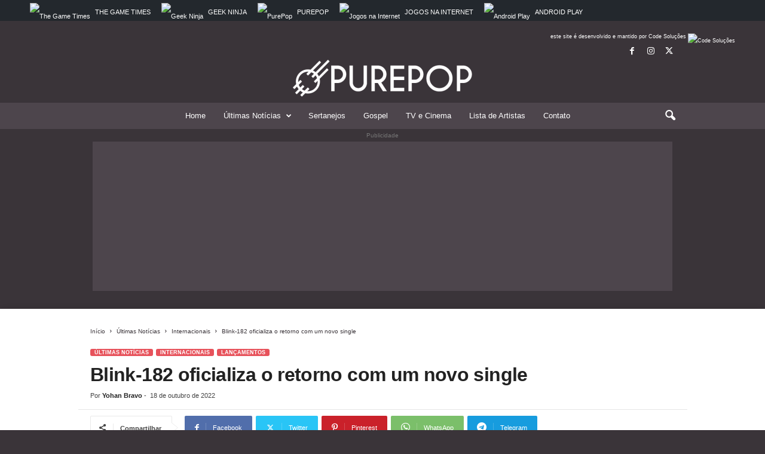

--- FILE ---
content_type: text/html; charset=UTF-8
request_url: https://purepop.com.br/blink-182-oficializa-o-retorno-com-um-novo-single/
body_size: 19467
content:
<!doctype html >
<!--[if IE 8]>    <html class="ie8" lang="pt-BR"> <![endif]-->
<!--[if IE 9]>    <html class="ie9" lang="pt-BR"> <![endif]-->
<!--[if gt IE 8]><!--> <html lang="pt-BR"> <!--<![endif]-->
<head>
    <title>Blink-182 oficializa o retorno com um novo single - PurePop</title>
    <meta charset="UTF-8" />
    <meta name="viewport" content="width=device-width, initial-scale=1.0">
    <link rel="pingback" href="https://purepop.com.br/xmlrpc.php" />
    <meta name='robots' content='index, follow, max-image-preview:large, max-snippet:-1, max-video-preview:-1' />
	<style>img:is([sizes="auto" i], [sizes^="auto," i]) { contain-intrinsic-size: 3000px 1500px }</style>
	
	<meta name="description" content="Com o novo single, o Blink-182 deixou claro que realmente está de volta e que os fãs já podem esperar por outras grandes novidades." />
	<link rel="canonical" href="https://purepop.com.br/blink-182-oficializa-o-retorno-com-um-novo-single/" />
	<meta property="og:locale" content="pt_BR" />
	<meta property="og:type" content="article" />
	<meta property="og:title" content="Blink-182 oficializa o retorno com um novo single - PurePop" />
	<meta property="og:description" content="Com o novo single, o Blink-182 deixou claro que realmente está de volta e que os fãs já podem esperar por outras grandes novidades." />
	<meta property="og:url" content="https://purepop.com.br/blink-182-oficializa-o-retorno-com-um-novo-single/" />
	<meta property="og:site_name" content="PurePop" />
	<meta property="article:publisher" content="https://www.facebook.com/musicaperfeitaoficial/" />
	<meta property="article:published_time" content="2022-10-18T11:40:46+00:00" />
	<meta property="og:image" content="https://purepop-files.s3-accelerate.amazonaws.com/2022/10/Blink-182.jpg" />
	<meta property="og:image:width" content="1280" />
	<meta property="og:image:height" content="720" />
	<meta property="og:image:type" content="image/jpeg" />
	<meta name="author" content="Yohan Bravo" />
	<meta name="twitter:card" content="summary_large_image" />
	<meta name="twitter:creator" content="@purepopnews" />
	<meta name="twitter:site" content="@purepopnews" />
	<meta name="twitter:label1" content="Escrito por" />
	<meta name="twitter:data1" content="Yohan Bravo" />
	<meta name="twitter:label2" content="Est. tempo de leitura" />
	<meta name="twitter:data2" content="2 minutos" />


<link rel='dns-prefetch' href='//code.jquery.com' />
<link rel='dns-prefetch' href='//hcaptcha.com' />
<link rel="alternate" type="application/rss+xml" title="Feed para PurePop &raquo;" href="https://purepop.com.br/feed/" />
<link rel="alternate" type="application/rss+xml" title="Feed de comentários para PurePop &raquo;" href="https://purepop.com.br/comments/feed/" />
<link rel="alternate" type="application/rss+xml" title="Feed de PurePop &raquo; Story" href="https://purepop.com.br/web-stories/feed/"><link rel='stylesheet' id='wp-block-library-css' href='https://purepop.com.br/wp-includes/css/dist/block-library/style.min.css' type='text/css' media='all' />
<style id='classic-theme-styles-inline-css' type='text/css'>
/*! This file is auto-generated */
.wp-block-button__link{color:#fff;background-color:#32373c;border-radius:9999px;box-shadow:none;text-decoration:none;padding:calc(.667em + 2px) calc(1.333em + 2px);font-size:1.125em}.wp-block-file__button{background:#32373c;color:#fff;text-decoration:none}
</style>
<style id='global-styles-inline-css' type='text/css'>
:root{--wp--preset--aspect-ratio--square: 1;--wp--preset--aspect-ratio--4-3: 4/3;--wp--preset--aspect-ratio--3-4: 3/4;--wp--preset--aspect-ratio--3-2: 3/2;--wp--preset--aspect-ratio--2-3: 2/3;--wp--preset--aspect-ratio--16-9: 16/9;--wp--preset--aspect-ratio--9-16: 9/16;--wp--preset--color--black: #000000;--wp--preset--color--cyan-bluish-gray: #abb8c3;--wp--preset--color--white: #ffffff;--wp--preset--color--pale-pink: #f78da7;--wp--preset--color--vivid-red: #cf2e2e;--wp--preset--color--luminous-vivid-orange: #ff6900;--wp--preset--color--luminous-vivid-amber: #fcb900;--wp--preset--color--light-green-cyan: #7bdcb5;--wp--preset--color--vivid-green-cyan: #00d084;--wp--preset--color--pale-cyan-blue: #8ed1fc;--wp--preset--color--vivid-cyan-blue: #0693e3;--wp--preset--color--vivid-purple: #9b51e0;--wp--preset--gradient--vivid-cyan-blue-to-vivid-purple: linear-gradient(135deg,rgba(6,147,227,1) 0%,rgb(155,81,224) 100%);--wp--preset--gradient--light-green-cyan-to-vivid-green-cyan: linear-gradient(135deg,rgb(122,220,180) 0%,rgb(0,208,130) 100%);--wp--preset--gradient--luminous-vivid-amber-to-luminous-vivid-orange: linear-gradient(135deg,rgba(252,185,0,1) 0%,rgba(255,105,0,1) 100%);--wp--preset--gradient--luminous-vivid-orange-to-vivid-red: linear-gradient(135deg,rgba(255,105,0,1) 0%,rgb(207,46,46) 100%);--wp--preset--gradient--very-light-gray-to-cyan-bluish-gray: linear-gradient(135deg,rgb(238,238,238) 0%,rgb(169,184,195) 100%);--wp--preset--gradient--cool-to-warm-spectrum: linear-gradient(135deg,rgb(74,234,220) 0%,rgb(151,120,209) 20%,rgb(207,42,186) 40%,rgb(238,44,130) 60%,rgb(251,105,98) 80%,rgb(254,248,76) 100%);--wp--preset--gradient--blush-light-purple: linear-gradient(135deg,rgb(255,206,236) 0%,rgb(152,150,240) 100%);--wp--preset--gradient--blush-bordeaux: linear-gradient(135deg,rgb(254,205,165) 0%,rgb(254,45,45) 50%,rgb(107,0,62) 100%);--wp--preset--gradient--luminous-dusk: linear-gradient(135deg,rgb(255,203,112) 0%,rgb(199,81,192) 50%,rgb(65,88,208) 100%);--wp--preset--gradient--pale-ocean: linear-gradient(135deg,rgb(255,245,203) 0%,rgb(182,227,212) 50%,rgb(51,167,181) 100%);--wp--preset--gradient--electric-grass: linear-gradient(135deg,rgb(202,248,128) 0%,rgb(113,206,126) 100%);--wp--preset--gradient--midnight: linear-gradient(135deg,rgb(2,3,129) 0%,rgb(40,116,252) 100%);--wp--preset--font-size--small: 10px;--wp--preset--font-size--medium: 20px;--wp--preset--font-size--large: 30px;--wp--preset--font-size--x-large: 42px;--wp--preset--font-size--regular: 14px;--wp--preset--font-size--larger: 48px;--wp--preset--spacing--20: 0.44rem;--wp--preset--spacing--30: 0.67rem;--wp--preset--spacing--40: 1rem;--wp--preset--spacing--50: 1.5rem;--wp--preset--spacing--60: 2.25rem;--wp--preset--spacing--70: 3.38rem;--wp--preset--spacing--80: 5.06rem;--wp--preset--shadow--natural: 6px 6px 9px rgba(0, 0, 0, 0.2);--wp--preset--shadow--deep: 12px 12px 50px rgba(0, 0, 0, 0.4);--wp--preset--shadow--sharp: 6px 6px 0px rgba(0, 0, 0, 0.2);--wp--preset--shadow--outlined: 6px 6px 0px -3px rgba(255, 255, 255, 1), 6px 6px rgba(0, 0, 0, 1);--wp--preset--shadow--crisp: 6px 6px 0px rgba(0, 0, 0, 1);}:where(.is-layout-flex){gap: 0.5em;}:where(.is-layout-grid){gap: 0.5em;}body .is-layout-flex{display: flex;}.is-layout-flex{flex-wrap: wrap;align-items: center;}.is-layout-flex > :is(*, div){margin: 0;}body .is-layout-grid{display: grid;}.is-layout-grid > :is(*, div){margin: 0;}:where(.wp-block-columns.is-layout-flex){gap: 2em;}:where(.wp-block-columns.is-layout-grid){gap: 2em;}:where(.wp-block-post-template.is-layout-flex){gap: 1.25em;}:where(.wp-block-post-template.is-layout-grid){gap: 1.25em;}.has-black-color{color: var(--wp--preset--color--black) !important;}.has-cyan-bluish-gray-color{color: var(--wp--preset--color--cyan-bluish-gray) !important;}.has-white-color{color: var(--wp--preset--color--white) !important;}.has-pale-pink-color{color: var(--wp--preset--color--pale-pink) !important;}.has-vivid-red-color{color: var(--wp--preset--color--vivid-red) !important;}.has-luminous-vivid-orange-color{color: var(--wp--preset--color--luminous-vivid-orange) !important;}.has-luminous-vivid-amber-color{color: var(--wp--preset--color--luminous-vivid-amber) !important;}.has-light-green-cyan-color{color: var(--wp--preset--color--light-green-cyan) !important;}.has-vivid-green-cyan-color{color: var(--wp--preset--color--vivid-green-cyan) !important;}.has-pale-cyan-blue-color{color: var(--wp--preset--color--pale-cyan-blue) !important;}.has-vivid-cyan-blue-color{color: var(--wp--preset--color--vivid-cyan-blue) !important;}.has-vivid-purple-color{color: var(--wp--preset--color--vivid-purple) !important;}.has-black-background-color{background-color: var(--wp--preset--color--black) !important;}.has-cyan-bluish-gray-background-color{background-color: var(--wp--preset--color--cyan-bluish-gray) !important;}.has-white-background-color{background-color: var(--wp--preset--color--white) !important;}.has-pale-pink-background-color{background-color: var(--wp--preset--color--pale-pink) !important;}.has-vivid-red-background-color{background-color: var(--wp--preset--color--vivid-red) !important;}.has-luminous-vivid-orange-background-color{background-color: var(--wp--preset--color--luminous-vivid-orange) !important;}.has-luminous-vivid-amber-background-color{background-color: var(--wp--preset--color--luminous-vivid-amber) !important;}.has-light-green-cyan-background-color{background-color: var(--wp--preset--color--light-green-cyan) !important;}.has-vivid-green-cyan-background-color{background-color: var(--wp--preset--color--vivid-green-cyan) !important;}.has-pale-cyan-blue-background-color{background-color: var(--wp--preset--color--pale-cyan-blue) !important;}.has-vivid-cyan-blue-background-color{background-color: var(--wp--preset--color--vivid-cyan-blue) !important;}.has-vivid-purple-background-color{background-color: var(--wp--preset--color--vivid-purple) !important;}.has-black-border-color{border-color: var(--wp--preset--color--black) !important;}.has-cyan-bluish-gray-border-color{border-color: var(--wp--preset--color--cyan-bluish-gray) !important;}.has-white-border-color{border-color: var(--wp--preset--color--white) !important;}.has-pale-pink-border-color{border-color: var(--wp--preset--color--pale-pink) !important;}.has-vivid-red-border-color{border-color: var(--wp--preset--color--vivid-red) !important;}.has-luminous-vivid-orange-border-color{border-color: var(--wp--preset--color--luminous-vivid-orange) !important;}.has-luminous-vivid-amber-border-color{border-color: var(--wp--preset--color--luminous-vivid-amber) !important;}.has-light-green-cyan-border-color{border-color: var(--wp--preset--color--light-green-cyan) !important;}.has-vivid-green-cyan-border-color{border-color: var(--wp--preset--color--vivid-green-cyan) !important;}.has-pale-cyan-blue-border-color{border-color: var(--wp--preset--color--pale-cyan-blue) !important;}.has-vivid-cyan-blue-border-color{border-color: var(--wp--preset--color--vivid-cyan-blue) !important;}.has-vivid-purple-border-color{border-color: var(--wp--preset--color--vivid-purple) !important;}.has-vivid-cyan-blue-to-vivid-purple-gradient-background{background: var(--wp--preset--gradient--vivid-cyan-blue-to-vivid-purple) !important;}.has-light-green-cyan-to-vivid-green-cyan-gradient-background{background: var(--wp--preset--gradient--light-green-cyan-to-vivid-green-cyan) !important;}.has-luminous-vivid-amber-to-luminous-vivid-orange-gradient-background{background: var(--wp--preset--gradient--luminous-vivid-amber-to-luminous-vivid-orange) !important;}.has-luminous-vivid-orange-to-vivid-red-gradient-background{background: var(--wp--preset--gradient--luminous-vivid-orange-to-vivid-red) !important;}.has-very-light-gray-to-cyan-bluish-gray-gradient-background{background: var(--wp--preset--gradient--very-light-gray-to-cyan-bluish-gray) !important;}.has-cool-to-warm-spectrum-gradient-background{background: var(--wp--preset--gradient--cool-to-warm-spectrum) !important;}.has-blush-light-purple-gradient-background{background: var(--wp--preset--gradient--blush-light-purple) !important;}.has-blush-bordeaux-gradient-background{background: var(--wp--preset--gradient--blush-bordeaux) !important;}.has-luminous-dusk-gradient-background{background: var(--wp--preset--gradient--luminous-dusk) !important;}.has-pale-ocean-gradient-background{background: var(--wp--preset--gradient--pale-ocean) !important;}.has-electric-grass-gradient-background{background: var(--wp--preset--gradient--electric-grass) !important;}.has-midnight-gradient-background{background: var(--wp--preset--gradient--midnight) !important;}.has-small-font-size{font-size: var(--wp--preset--font-size--small) !important;}.has-medium-font-size{font-size: var(--wp--preset--font-size--medium) !important;}.has-large-font-size{font-size: var(--wp--preset--font-size--large) !important;}.has-x-large-font-size{font-size: var(--wp--preset--font-size--x-large) !important;}
:where(.wp-block-post-template.is-layout-flex){gap: 1.25em;}:where(.wp-block-post-template.is-layout-grid){gap: 1.25em;}
:where(.wp-block-columns.is-layout-flex){gap: 2em;}:where(.wp-block-columns.is-layout-grid){gap: 2em;}
:root :where(.wp-block-pullquote){font-size: 1.5em;line-height: 1.6;}
</style>
<link rel='stylesheet' id='contact-form-7-css' href='https://purepop.com.br/wp-content/plugins/contact-form-7/includes/css/styles.css' type='text/css' media='all' />
<link rel='stylesheet' id='page-list-style-css' href='https://purepop.com.br/wp-content/plugins/page-list/css/page-list.css' type='text/css' media='all' />
<link rel='stylesheet' id='td-theme-css' href='https://purepop.com.br/wp-content/themes/Newsmag/style.css' type='text/css' media='all' />
<style id='td-theme-inline-css' type='text/css'>
    
        /* custom css - generated by TagDiv Composer */
        @media (max-width: 767px) {
            .td-header-desktop-wrap {
                display: none;
            }
        }
        @media (min-width: 767px) {
            .td-header-mobile-wrap {
                display: none;
            }
        }
    
	
</style>
<link rel='stylesheet' id='td-legacy-framework-front-style-css' href='https://purepop.com.br/wp-content/plugins/td-composer/legacy/Newsmag/assets/css/td_legacy_main.css' type='text/css' media='all' />
<link rel='stylesheet' id='td-theme-demo-style-css' href='https://purepop.com.br/wp-content/plugins/td-composer/legacy/Newsmag/includes/demos/magazine/demo_style.css' type='text/css' media='all' />
<script type="text/javascript" src="https://code.jquery.com/jquery-3.4.1.min.js" id="jquery-js"></script>
<script type="text/javascript" src="https://code.jquery.com/jquery-migrate-3.5.2.min.js" id="jquery-migrate-js"></script>
<link rel="https://api.w.org/" href="https://purepop.com.br/wp-json/" /><link rel="alternate" title="JSON" type="application/json" href="https://purepop.com.br/wp-json/wp/v2/posts/20878" /><link rel='shortlink' href='https://purepop.com.br/?p=20878' />
<link rel="alternate" title="oEmbed (JSON)" type="application/json+oembed" href="https://purepop.com.br/wp-json/oembed/1.0/embed?url=https%3A%2F%2Fpurepop.com.br%2Fblink-182-oficializa-o-retorno-com-um-novo-single%2F" />
<link rel="alternate" title="oEmbed (XML)" type="text/xml+oembed" href="https://purepop.com.br/wp-json/oembed/1.0/embed?url=https%3A%2F%2Fpurepop.com.br%2Fblink-182-oficializa-o-retorno-com-um-novo-single%2F&#038;format=xml" />
<style>
.h-captcha{position:relative;display:block;margin-bottom:2rem;padding:0;clear:both}.h-captcha[data-size="normal"]{width:303px;height:78px}.h-captcha[data-size="compact"]{width:164px;height:144px}.h-captcha[data-size="invisible"]{display:none}.h-captcha::before{content:'';display:block;position:absolute;top:0;left:0;background:url(https://purepop.com.br/wp-content/plugins/hcaptcha-for-forms-and-more/assets/images/hcaptcha-div-logo.svg) no-repeat;border:1px solid #fff0;border-radius:4px}.h-captcha[data-size="normal"]::before{width:300px;height:74px;background-position:94% 28%}.h-captcha[data-size="compact"]::before{width:156px;height:136px;background-position:50% 79%}.h-captcha[data-theme="light"]::before,body.is-light-theme .h-captcha[data-theme="auto"]::before,.h-captcha[data-theme="auto"]::before{background-color:#fafafa;border:1px solid #e0e0e0}.h-captcha[data-theme="dark"]::before,body.is-dark-theme .h-captcha[data-theme="auto"]::before,html.wp-dark-mode-active .h-captcha[data-theme="auto"]::before,html.drdt-dark-mode .h-captcha[data-theme="auto"]::before{background-image:url(https://purepop.com.br/wp-content/plugins/hcaptcha-for-forms-and-more/assets/images/hcaptcha-div-logo-white.svg);background-repeat:no-repeat;background-color:#333;border:1px solid #f5f5f5}.h-captcha[data-theme="custom"]::before{background-color:initial}.h-captcha[data-size="invisible"]::before{display:none}.h-captcha iframe{position:relative}div[style*="z-index: 2147483647"] div[style*="border-width: 11px"][style*="position: absolute"][style*="pointer-events: none"]{border-style:none}
</style>

<!-- Schema & Structured Data For WP v1.43 - -->
<script type="application/ld+json" class="saswp-schema-markup-output">
[{"@context":"https:\/\/schema.org\/","@graph":[{"@context":"https:\/\/schema.org\/","@type":"SiteNavigationElement","@id":"https:\/\/purepop.com.br#td-demo-header-menu","name":"Home","url":"https:\/\/purepop.com.br\/"},{"@context":"https:\/\/schema.org\/","@type":"SiteNavigationElement","@id":"https:\/\/purepop.com.br#td-demo-header-menu","name":"\u00daltimas Not\u00edcias","url":"https:\/\/purepop.com.br\/categoria\/ultimas-noticias\/"},{"@context":"https:\/\/schema.org\/","@type":"SiteNavigationElement","@id":"https:\/\/purepop.com.br#td-demo-header-menu","name":"Nacionais","url":"https:\/\/purepop.com.br\/categoria\/ultimas-noticias\/nacionais\/"},{"@context":"https:\/\/schema.org\/","@type":"SiteNavigationElement","@id":"https:\/\/purepop.com.br#td-demo-header-menu","name":"Internacionais","url":"https:\/\/purepop.com.br\/categoria\/ultimas-noticias\/internacionais\/"},{"@context":"https:\/\/schema.org\/","@type":"SiteNavigationElement","@id":"https:\/\/purepop.com.br#td-demo-header-menu","name":"Lan\u00e7amentos","url":"https:\/\/purepop.com.br\/categoria\/ultimas-noticias\/lancamentos\/"},{"@context":"https:\/\/schema.org\/","@type":"SiteNavigationElement","@id":"https:\/\/purepop.com.br#td-demo-header-menu","name":"Shows","url":"https:\/\/purepop.com.br\/categoria\/ultimas-noticias\/shows\/"},{"@context":"https:\/\/schema.org\/","@type":"SiteNavigationElement","@id":"https:\/\/purepop.com.br#td-demo-header-menu","name":"Sertanejos","url":"https:\/\/purepop.com.br\/categoria\/sertanejos\/"},{"@context":"https:\/\/schema.org\/","@type":"SiteNavigationElement","@id":"https:\/\/purepop.com.br#td-demo-header-menu","name":"Gospel","url":"https:\/\/purepop.com.br\/categoria\/gospel\/"},{"@context":"https:\/\/schema.org\/","@type":"SiteNavigationElement","@id":"https:\/\/purepop.com.br#td-demo-header-menu","name":"TV e Cinema","url":"https:\/\/purepop.com.br\/categoria\/tv-e-cinema\/"},{"@context":"https:\/\/schema.org\/","@type":"SiteNavigationElement","@id":"https:\/\/purepop.com.br#td-demo-header-menu","name":"Lista de Artistas","url":"https:\/\/purepop.com.br\/artista\/"},{"@context":"https:\/\/schema.org\/","@type":"SiteNavigationElement","@id":"https:\/\/purepop.com.br#td-demo-header-menu","name":"Contato","url":"https:\/\/purepop.com.br\/contato\/"}]},

{"@context":"https:\/\/schema.org\/","@type":"BreadcrumbList","@id":"https:\/\/purepop.com.br\/blink-182-oficializa-o-retorno-com-um-novo-single\/#breadcrumb","itemListElement":[{"@type":"ListItem","position":1,"item":{"@id":"https:\/\/purepop.com.br","name":"PurePop"}},{"@type":"ListItem","position":2,"item":{"@id":"https:\/\/purepop.com.br\/categoria\/ultimas-noticias\/","name":"\u00daltimas Not\u00edcias"}},{"@type":"ListItem","position":3,"item":{"@id":"https:\/\/purepop.com.br\/blink-182-oficializa-o-retorno-com-um-novo-single\/","name":"Blink-182 oficializa o retorno com um novo single"}}]},

{"@context":"https:\/\/schema.org\/","@type":"NewsArticle","@id":"https:\/\/purepop.com.br\/blink-182-oficializa-o-retorno-com-um-novo-single\/#newsarticle","url":"https:\/\/purepop.com.br\/blink-182-oficializa-o-retorno-com-um-novo-single\/","headline":"Blink-182 oficializa o retorno com um novo single","mainEntityOfPage":"https:\/\/purepop.com.br\/blink-182-oficializa-o-retorno-com-um-novo-single\/","datePublished":"2022-10-18T08:40:46-03:00","dateModified":"2022-10-18T07:25:51-03:00","description":"Com o novo single, o Blink-182 deixou claro que realmente est\u00e1 de volta e que os f\u00e3s j\u00e1 podem esperar por outras grandes novidades.","articleSection":"\u00daltimas Not\u00edcias","articleBody":"H\u00e1 alguns dias, os caras do Blink-182 movimentaram a web, ao confirmar que estavam prontos para um retorno. Ali\u00e1s, no an\u00fancio, os m\u00fasicos at\u00e9 mencionaram que v\u00e3o passar pelo Brasil, como uma das grandes atra\u00e7\u00f5es do Lollapalooza 2023.    Da\u00ed, neste \u00faltimo fim de semana, os roqueiros resolveram oficializar o retorno com uma primeira \u201camostra gr\u00e1tis\u201d. Pois \u00e9! Ap\u00f3s muitos anos de espera, os f\u00e3s do trio finalmente tiveram acesso a uma can\u00e7\u00e3o in\u00e9dita... vamos conferir?  \u201cEDGING\u201d, Blink-182  Foi por meio do seu canal oficial, no Youtube, que o Blink-182 liberou a can\u00e7\u00e3o \u201cEDGING\u201d. A faixa veio acompanhada por um belo videoclipe e os f\u00e3s puderam finalmente ver Tom DeLonge, Mark Hoppus e Travis Barker juntos novamente. Melhor ainda, o \u201cvelho som\u201d dos caras continua vivo. Eis o novo single...    https:\/\/www.youtube.com\/watch?v7MI3buZedOw    Conforme eu destaquei, a banda confirmou o retorno h\u00e1 alguns dias e uma turn\u00ea mundial vai ser realizada para celebrar esse grande momento e dar aos f\u00e3s a chance de reviver os tempos \u00e1ureos do trio. Lembrando que, por ora, apenas um show foi confirmado para o Brasil, mas acho que todos v\u00e3o curtir.    E \u00e9 isso! O Blink-182 est\u00e1 de volta e a nova faixa serviu para oficializar o retorno. Resta agora saber se esse single vai ser acompanhado por outras revela\u00e7\u00f5es e pelo an\u00fancio de um novo \u00e1lbum. Portanto, se voc\u00ea curte o som dos caras, \u00e9 bom continuar de olho nas novidades. At\u00e9 a pr\u00f3xima...","keywords":["Blink-182"," "],"name":"Blink-182 oficializa o retorno com um novo single","thumbnailUrl":"https:\/\/purepop.com.br\/wp-content\/uploads\/2022\/10\/Blink-182-150x150.jpg","wordCount":"232","timeRequired":"PT1M1S","mainEntity":{"@type":"WebPage","@id":"https:\/\/purepop.com.br\/blink-182-oficializa-o-retorno-com-um-novo-single\/"},"author":{"@type":"Person","name":"Yohan Bravo","description":"Sauda\u00e7\u00f5es! Me chamo Yohan Bravo e sou um Ghostwriter que, vez ou outra, assina as pr\u00f3prias obras. Aqui no PurePop, eu contribuo escrevendo sobre uma das minhas grandes paix\u00f5es: a m\u00fasica (mais precisamente, sobre o meu amado Rock and Roll).","url":"https:\/\/purepop.com.br\/author\/yohan\/","sameAs":[],"image":{"@type":"ImageObject","url":"https:\/\/secure.gravatar.com\/avatar\/056a7dde551a936b66eba46d5ee99058?s=96&d=mm&r=g","height":96,"width":96}},"editor":{"@type":"Person","name":"Yohan Bravo","description":"Sauda\u00e7\u00f5es! Me chamo Yohan Bravo e sou um Ghostwriter que, vez ou outra, assina as pr\u00f3prias obras. Aqui no PurePop, eu contribuo escrevendo sobre uma das minhas grandes paix\u00f5es: a m\u00fasica (mais precisamente, sobre o meu amado Rock and Roll).","url":"https:\/\/purepop.com.br\/author\/yohan\/","sameAs":[],"image":{"@type":"ImageObject","url":"https:\/\/secure.gravatar.com\/avatar\/056a7dde551a936b66eba46d5ee99058?s=96&d=mm&r=g","height":96,"width":96}},"publisher":{"@type":"Organization","name":"PurePop","url":"https:\/\/purepop.com.br","logo":{"@type":"ImageObject","url":"https:\/\/purepop-files.s3-accelerate.amazonaws.com\/2020\/10\/gn-purepop.png","width":"600","height":"60"}},"image":[{"@type":"ImageObject","@id":"https:\/\/purepop.com.br\/blink-182-oficializa-o-retorno-com-um-novo-single\/#primaryimage","url":"https:\/\/purepop.com.br\/wp-content\/uploads\/2022\/10\/Blink-182.jpg","width":"1280","height":"720"}]}]
</script>


<!-- JS generated by theme -->

<script type="text/javascript" id="td-generated-header-js">
    
    

	    var tdBlocksArray = []; //here we store all the items for the current page

	    // td_block class - each ajax block uses a object of this class for requests
	    function tdBlock() {
		    this.id = '';
		    this.block_type = 1; //block type id (1-234 etc)
		    this.atts = '';
		    this.td_column_number = '';
		    this.td_current_page = 1; //
		    this.post_count = 0; //from wp
		    this.found_posts = 0; //from wp
		    this.max_num_pages = 0; //from wp
		    this.td_filter_value = ''; //current live filter value
		    this.is_ajax_running = false;
		    this.td_user_action = ''; // load more or infinite loader (used by the animation)
		    this.header_color = '';
		    this.ajax_pagination_infinite_stop = ''; //show load more at page x
	    }

        // td_js_generator - mini detector
        ( function () {
            var htmlTag = document.getElementsByTagName("html")[0];

	        if ( navigator.userAgent.indexOf("MSIE 10.0") > -1 ) {
                htmlTag.className += ' ie10';
            }

            if ( !!navigator.userAgent.match(/Trident.*rv\:11\./) ) {
                htmlTag.className += ' ie11';
            }

	        if ( navigator.userAgent.indexOf("Edge") > -1 ) {
                htmlTag.className += ' ieEdge';
            }

            if ( /(iPad|iPhone|iPod)/g.test(navigator.userAgent) ) {
                htmlTag.className += ' td-md-is-ios';
            }

            var user_agent = navigator.userAgent.toLowerCase();
            if ( user_agent.indexOf("android") > -1 ) {
                htmlTag.className += ' td-md-is-android';
            }

            if ( -1 !== navigator.userAgent.indexOf('Mac OS X')  ) {
                htmlTag.className += ' td-md-is-os-x';
            }

            if ( /chrom(e|ium)/.test(navigator.userAgent.toLowerCase()) ) {
               htmlTag.className += ' td-md-is-chrome';
            }

            if ( -1 !== navigator.userAgent.indexOf('Firefox') ) {
                htmlTag.className += ' td-md-is-firefox';
            }

            if ( -1 !== navigator.userAgent.indexOf('Safari') && -1 === navigator.userAgent.indexOf('Chrome') ) {
                htmlTag.className += ' td-md-is-safari';
            }

            if( -1 !== navigator.userAgent.indexOf('IEMobile') ){
                htmlTag.className += ' td-md-is-iemobile';
            }

        })();

        var tdLocalCache = {};

        ( function () {
            "use strict";

            tdLocalCache = {
                data: {},
                remove: function (resource_id) {
                    delete tdLocalCache.data[resource_id];
                },
                exist: function (resource_id) {
                    return tdLocalCache.data.hasOwnProperty(resource_id) && tdLocalCache.data[resource_id] !== null;
                },
                get: function (resource_id) {
                    return tdLocalCache.data[resource_id];
                },
                set: function (resource_id, cachedData) {
                    tdLocalCache.remove(resource_id);
                    tdLocalCache.data[resource_id] = cachedData;
                }
            };
        })();

    
    
var td_viewport_interval_list=[{"limitBottom":767,"sidebarWidth":251},{"limitBottom":1023,"sidebarWidth":339}];
var tdc_is_installed="yes";
var td_ajax_url="https:\/\/purepop.com.br\/wp-admin\/admin-ajax.php?td_theme_name=Newsmag&v=5.4.3.2";
var td_get_template_directory_uri="https:\/\/purepop.com.br\/wp-content\/plugins\/td-composer\/legacy\/common";
var tds_snap_menu="";
var tds_logo_on_sticky="";
var tds_header_style="10";
var td_please_wait="Aguarde...";
var td_email_user_pass_incorrect="Usu\u00e1rio ou senha incorreta!";
var td_email_user_incorrect="E-mail ou nome de usu\u00e1rio incorreto!";
var td_email_incorrect="E-mail incorreto!";
var td_user_incorrect="Username incorrect!";
var td_email_user_empty="Email or username empty!";
var td_pass_empty="Pass empty!";
var td_pass_pattern_incorrect="Invalid Pass Pattern!";
var td_retype_pass_incorrect="Retyped Pass incorrect!";
var tds_more_articles_on_post_enable="";
var tds_more_articles_on_post_time_to_wait="";
var tds_more_articles_on_post_pages_distance_from_top=1400;
var tds_captcha="";
var tds_theme_color_site_wide="#e7525b";
var tds_smart_sidebar="enabled";
var tdThemeName="Newsmag";
var tdThemeNameWl="Newsmag";
var td_magnific_popup_translation_tPrev="Anterior (Seta a esquerda )";
var td_magnific_popup_translation_tNext="Avan\u00e7ar (tecla de seta para a direita)";
var td_magnific_popup_translation_tCounter="%curr% de %total%";
var td_magnific_popup_translation_ajax_tError="O conte\u00fado de %url% n\u00e3o pode ser carregado.";
var td_magnific_popup_translation_image_tError="A imagem #%curr% n\u00e3o pode ser carregada.";
var tdBlockNonce="0bb0229b3a";
var tdMobileMenu="enabled";
var tdMobileSearch="enabled";
var tdDateNamesI18n={"month_names":["janeiro","fevereiro","mar\u00e7o","abril","maio","junho","julho","agosto","setembro","outubro","novembro","dezembro"],"month_names_short":["jan","fev","mar","abr","maio","jun","jul","ago","set","out","nov","dez"],"day_names":["domingo","segunda-feira","ter\u00e7a-feira","quarta-feira","quinta-feira","sexta-feira","s\u00e1bado"],"day_names_short":["dom","seg","ter","qua","qui","sex","s\u00e1b"]};
var td_deploy_mode="deploy";
var td_ad_background_click_link="";
var td_ad_background_click_target="";
</script>


<!-- Header style compiled by theme -->

<style>
/* custom css - generated by TagDiv Composer */
    

body {
	background-color:#3a3439;
}
.td-header-border:before,
    .td-trending-now-title,
    .td_block_mega_menu .td_mega_menu_sub_cats .cur-sub-cat,
    .td-post-category:hover,
    .td-header-style-2 .td-header-sp-logo,
    .td-next-prev-wrap a:hover i,
    .page-nav .current,
    .widget_calendar tfoot a:hover,
    .td-footer-container .widget_search .wpb_button:hover,
    .td-scroll-up-visible,
    .dropcap,
    .td-category a,
    input[type="submit"]:hover,
    .td-post-small-box a:hover,
    .td-404-sub-sub-title a:hover,
    .td-rating-bar-wrap div,
    .td_top_authors .td-active .td-author-post-count,
    .td_top_authors .td-active .td-author-comments-count,
    .td_smart_list_3 .td-sml3-top-controls i:hover,
    .td_smart_list_3 .td-sml3-bottom-controls i:hover,
    .td_wrapper_video_playlist .td_video_controls_playlist_wrapper,
    .td-read-more a:hover,
    .td-login-wrap .btn,
    .td_display_err,
    .td-header-style-6 .td-top-menu-full,
    #bbpress-forums button:hover,
    #bbpress-forums .bbp-pagination .current,
    .bbp_widget_login .button:hover,
    .header-search-wrap .td-drop-down-search .btn:hover,
    .td-post-text-content .more-link-wrap:hover a,
    #buddypress div.item-list-tabs ul li > a span,
    #buddypress div.item-list-tabs ul li > a:hover span,
    #buddypress input[type=submit]:hover,
    #buddypress a.button:hover span,
    #buddypress div.item-list-tabs ul li.selected a span,
    #buddypress div.item-list-tabs ul li.current a span,
    #buddypress input[type=submit]:focus,
    .td-grid-style-3 .td-big-grid-post .td-module-thumb a:last-child:before,
    .td-grid-style-4 .td-big-grid-post .td-module-thumb a:last-child:before,
    .td-grid-style-5 .td-big-grid-post .td-module-thumb:after,
    .td_category_template_2 .td-category-siblings .td-category a:hover,
    .td-weather-week:before,
    .td-weather-information:before,
     .td_3D_btn,
    .td_shadow_btn,
    .td_default_btn,
    .td_square_btn, 
    .td_outlined_btn:hover {
        background-color: #e7525b;
    }

    @media (max-width: 767px) {
        .td-category a.td-current-sub-category {
            background-color: #e7525b;
        }
    }

    .woocommerce .onsale,
    .woocommerce .woocommerce a.button:hover,
    .woocommerce-page .woocommerce .button:hover,
    .single-product .product .summary .cart .button:hover,
    .woocommerce .woocommerce .product a.button:hover,
    .woocommerce .product a.button:hover,
    .woocommerce .product #respond input#submit:hover,
    .woocommerce .checkout input#place_order:hover,
    .woocommerce .woocommerce.widget .button:hover,
    .woocommerce .woocommerce-message .button:hover,
    .woocommerce .woocommerce-error .button:hover,
    .woocommerce .woocommerce-info .button:hover,
    .woocommerce.widget .ui-slider .ui-slider-handle,
    .vc_btn-black:hover,
	.wpb_btn-black:hover,
	.item-list-tabs .feed:hover a,
	.td-smart-list-button:hover {
    	background-color: #e7525b;
    }

    .td-header-sp-top-menu .top-header-menu > .current-menu-item > a,
    .td-header-sp-top-menu .top-header-menu > .current-menu-ancestor > a,
    .td-header-sp-top-menu .top-header-menu > .current-category-ancestor > a,
    .td-header-sp-top-menu .top-header-menu > li > a:hover,
    .td-header-sp-top-menu .top-header-menu > .sfHover > a,
    .top-header-menu ul .current-menu-item > a,
    .top-header-menu ul .current-menu-ancestor > a,
    .top-header-menu ul .current-category-ancestor > a,
    .top-header-menu ul li > a:hover,
    .top-header-menu ul .sfHover > a,
    .sf-menu ul .td-menu-item > a:hover,
    .sf-menu ul .sfHover > a,
    .sf-menu ul .current-menu-ancestor > a,
    .sf-menu ul .current-category-ancestor > a,
    .sf-menu ul .current-menu-item > a,
    .td_module_wrap:hover .entry-title a,
    .td_mod_mega_menu:hover .entry-title a,
    .footer-email-wrap a,
    .widget a:hover,
    .td-footer-container .widget_calendar #today,
    .td-category-pulldown-filter a.td-pulldown-category-filter-link:hover,
    .td-load-more-wrap a:hover,
    .td-post-next-prev-content a:hover,
    .td-author-name a:hover,
    .td-author-url a:hover,
    .td_mod_related_posts:hover .entry-title a,
    .td-search-query,
    .header-search-wrap .td-drop-down-search .result-msg a:hover,
    .td_top_authors .td-active .td-authors-name a,
    .post blockquote p,
    .td-post-content blockquote p,
    .page blockquote p,
    .comment-list cite a:hover,
    .comment-list cite:hover,
    .comment-list .comment-reply-link:hover,
    a,
    .white-menu #td-header-menu .sf-menu > li > a:hover,
    .white-menu #td-header-menu .sf-menu > .current-menu-ancestor > a,
    .white-menu #td-header-menu .sf-menu > .current-menu-item > a,
    .td_quote_on_blocks,
    #bbpress-forums .bbp-forum-freshness a:hover,
    #bbpress-forums .bbp-topic-freshness a:hover,
    #bbpress-forums .bbp-forums-list li a:hover,
    #bbpress-forums .bbp-forum-title:hover,
    #bbpress-forums .bbp-topic-permalink:hover,
    #bbpress-forums .bbp-topic-started-by a:hover,
    #bbpress-forums .bbp-topic-started-in a:hover,
    #bbpress-forums .bbp-body .super-sticky li.bbp-topic-title .bbp-topic-permalink,
    #bbpress-forums .bbp-body .sticky li.bbp-topic-title .bbp-topic-permalink,
    #bbpress-forums #subscription-toggle a:hover,
    #bbpress-forums #favorite-toggle a:hover,
    .woocommerce-account .woocommerce-MyAccount-navigation a:hover,
    .widget_display_replies .bbp-author-name,
    .widget_display_topics .bbp-author-name,
    .archive .widget_archive .current,
    .archive .widget_archive .current a,
    .td-subcategory-header .td-category-siblings .td-subcat-dropdown a.td-current-sub-category,
    .td-subcategory-header .td-category-siblings .td-subcat-dropdown a:hover,
    .td-pulldown-filter-display-option:hover,
    .td-pulldown-filter-display-option .td-pulldown-filter-link:hover,
    .td_normal_slide .td-wrapper-pulldown-filter .td-pulldown-filter-list a:hover,
    #buddypress ul.item-list li div.item-title a:hover,
    .td_block_13 .td-pulldown-filter-list a:hover,
    .td_smart_list_8 .td-smart-list-dropdown-wrap .td-smart-list-button:hover,
    .td_smart_list_8 .td-smart-list-dropdown-wrap .td-smart-list-button:hover i,
    .td-sub-footer-container a:hover,
    .td-instagram-user a,
    .td_outlined_btn,
    body .td_block_list_menu li.current-menu-item > a,
    body .td_block_list_menu li.current-menu-ancestor > a,
    body .td_block_list_menu li.current-category-ancestor > a{
        color: #e7525b;
    }

    .td-mega-menu .wpb_content_element li a:hover,
    .td_login_tab_focus {
        color: #e7525b !important;
    }

    .td-next-prev-wrap a:hover i,
    .page-nav .current,
    .widget_tag_cloud a:hover,
    .post .td_quote_box,
    .page .td_quote_box,
    .td-login-panel-title,
    #bbpress-forums .bbp-pagination .current,
    .td_category_template_2 .td-category-siblings .td-category a:hover,
    .page-template-page-pagebuilder-latest .td-instagram-user,
     .td_outlined_btn {
        border-color: #e7525b;
    }

    .td_wrapper_video_playlist .td_video_currently_playing:after,
    .item-list-tabs .feed:hover {
        border-color: #e7525b !important;
    }


    
    .td-pb-row [class*="td-pb-span"],
    .td-pb-border-top,
    .page-template-page-title-sidebar-php .td-page-content > .wpb_row:first-child,
    .td-post-sharing,
    .td-post-content,
    .td-post-next-prev,
    .author-box-wrap,
    .td-comments-title-wrap,
    .comment-list,
    .comment-respond,
    .td-post-template-5 header,
    .td-container,
    .wpb_content_element,
    .wpb_column,
    .wpb_row,
    .white-menu .td-header-container .td-header-main-menu,
    .td-post-template-1 .td-post-content,
    .td-post-template-4 .td-post-sharing-top,
    .td-header-style-6 .td-header-header .td-make-full,
    #disqus_thread,
    .page-template-page-pagebuilder-title-php .td-page-content > .wpb_row:first-child,
    .td-footer-container:before {
        border-color: rgba(255,255,255,0);
    }
    .td-top-border {
        border-color: rgba(255,255,255,0) !important;
    }
    .td-container-border:after,
    .td-next-prev-separator,
    .td-container .td-pb-row .wpb_column:before,
    .td-container-border:before,
    .td-main-content:before,
    .td-main-sidebar:before,
    .td-pb-row .td-pb-span4:nth-of-type(3):after,
    .td-pb-row .td-pb-span4:nth-last-of-type(3):after {
    	background-color: rgba(255,255,255,0);
    }
    @media (max-width: 767px) {
    	.white-menu .td-header-main-menu {
      		border-color: rgba(255,255,255,0);
      	}
    }



    
    .td-header-top-menu,
    .td-header-wrap .td-top-menu-full {
        background-color: rgba(255,255,255,0);
    }

    .td-header-style-1 .td-header-top-menu,
    .td-header-style-2 .td-top-bar-container,
    .td-header-style-7 .td-header-top-menu {
        padding: 0 12px;
        top: 0;
    }

    
    .top-header-menu > .current-menu-item > a,
    .top-header-menu > .current-menu-ancestor > a,
    .top-header-menu > .current-category-ancestor > a,
    .top-header-menu > li > a:hover,
    .top-header-menu > .sfHover > a {
        color: #e7525b !important;
    }

    
    .top-header-menu ul .current-menu-item > a,
    .top-header-menu ul .current-menu-ancestor > a,
    .top-header-menu ul .current-category-ancestor > a,
    .top-header-menu ul li > a:hover,
    .top-header-menu ul .sfHover > a,
    .td-header-sp-top-menu .tds_menu_login .tdw-wml-menu-content a:hover,
    .td-header-sp-top-menu .tds_menu_login .tdw-wml-menu-footer a:hover {
        color: #e7525b;
    }

    
    .td-header-sp-top-widget .td-social-icon-wrap i:hover {
        color: #e7525b;
    }

    
    .td-header-main-menu {
        background-color: #4d454c;
    }

    
    .td-menu-background:before,
    .td-search-background:before {
        background: rgba(0,0,0,0.61);
        background: -moz-linear-gradient(top, rgba(0,0,0,0.61) 0%, rgba(0,0,0,0.7) 100%);
        background: -webkit-gradient(left top, left bottom, color-stop(0%, rgba(0,0,0,0.61)), color-stop(100%, rgba(0,0,0,0.7)));
        background: -webkit-linear-gradient(top, rgba(0,0,0,0.61) 0%, rgba(0,0,0,0.7) 100%);
        background: -o-linear-gradient(top, rgba(0,0,0,0.61) 0%, @mobileu_gradient_two_mob 100%);
        background: -ms-linear-gradient(top, rgba(0,0,0,0.61) 0%, rgba(0,0,0,0.7) 100%);
        background: linear-gradient(to bottom, rgba(0,0,0,0.61) 0%, rgba(0,0,0,0.7) 100%);
        filter: progid:DXImageTransform.Microsoft.gradient( startColorstr='rgba(0,0,0,0.61)', endColorstr='rgba(0,0,0,0.7)', GradientType=0 );
    }

    
    .td-mobile-content .current-menu-item > a,
    .td-mobile-content .current-menu-ancestor > a,
    .td-mobile-content .current-category-ancestor > a,
    #td-mobile-nav .td-menu-login-section a:hover,
    #td-mobile-nav .td-register-section a:hover,
    #td-mobile-nav .td-menu-socials-wrap a:hover i {
        color: #bd5ed1;
    }

    
    .mfp-content .td-login-button {
        background-color: #e8e120;
    }
    
    .mfp-content .td-login-button:active,
    .mfp-content .td-login-button:hover {
        background-color: #bd5ed1;
    }
    
    .mfp-content .td-login-button:active,
    .mfp-content .td-login-button:hover {
        color: #ffffff;
    }
    
    .td-footer-container,
    .td-footer-container .td_module_mx3 .meta-info,
    .td-footer-container .td_module_14 .meta-info,
    .td-footer-container .td_module_mx1 .td-block14-border {
        background-color: #4d454c;
    }
    .td-footer-container .widget_calendar #today {
    	background-color: transparent;
    }

    
    .td-sub-footer-container {
        background-color: #000000;
    }
    .td-sub-footer-container:after {
        background-color: transparent;
    }
    .td-sub-footer-container:before {
        background-color: transparent;
    }
    .td-footer-container.td-container {
        border-bottom-width: 0;
    }

    
    .td-sub-footer-container,
    .td-sub-footer-container a {
        color: #ffffff;
    }
    .td-sub-footer-container li a:before {
        background-color: #ffffff;
    }

    
    .td-subfooter-menu li a:hover {
        color: #e7525b;
    }

    
    .top-header-menu li a,
    .td-header-sp-top-menu .td_data_time,
    .td-header-sp-top-menu .tds_menu_login .tdw-wml-user,
    .td-weather-top-widget .td-weather-header .td-weather-city,
    .td-weather-top-widget .td-weather-now {
        line-height:27px;
	
    }
    
    .sf-menu > .td-menu-item > a {
        font-size:13px;
	font-weight:normal;
	text-transform:none;
	
    }
    
    .td_block_trending_now .entry-title {
    	font-size:13px;
	line-height:30px;
	
    }
    
    .td-header-sp-top-widget {
        line-height: 27px;
    }





    
    .td-footer-container::before {
        background-size: cover;
    }

    
    .td-footer-container::before {
        background-position: center center;
    }

    
    .td-footer-container::before {
        opacity: 0.1;
    }



/* Style generated by theme for demo: magazine */

.td-newsmag-magazine .block-title > a:after,
	.td-newsmag-magazine .block-title > span:after {
      background-color: #e7525b;
    }

    .td-newsmag-magazine .td-cur-simple-item {
      border-bottom-color: #e7525b;
    }
</style>

<style>
span[data-name="hcap-cf7"] .h-captcha{margin-bottom:0}span[data-name="hcap-cf7"]~input[type="submit"],span[data-name="hcap-cf7"]~button[type="submit"]{margin-top:2rem}
</style>
<meta name="p:domain_verify" content="1c0338c0bc0a556fe0955ae7d4aad3bc"/>
<!-- Google Tag Manager -->
<script>(function(w,d,s,l,i){w[l]=w[l]||[];w[l].push({'gtm.start':
new Date().getTime(),event:'gtm.js'});var f=d.getElementsByTagName(s)[0],
j=d.createElement(s),dl=l!='dataLayer'?'&l='+l:'';j.async=true;j.src=
'https://www.googletagmanager.com/gtm.js?id='+i+dl;f.parentNode.insertBefore(j,f);
})(window,document,'script','dataLayer','GTM-NQGVM2M');</script>
<!-- End Google Tag Manager -->


<script type="application/ld+json">
    {
        "@context": "https://schema.org",
        "@type": "BreadcrumbList",
        "itemListElement": [
            {
                "@type": "ListItem",
                "position": 1,
                "item": {
                    "@type": "WebSite",
                    "@id": "https://purepop.com.br/",
                    "name": "Início"
                }
            },
            {
                "@type": "ListItem",
                "position": 2,
                    "item": {
                    "@type": "WebPage",
                    "@id": "https://purepop.com.br/categoria/ultimas-noticias/",
                    "name": "Últimas Notícias"
                }
            }
            ,{
                "@type": "ListItem",
                "position": 3,
                    "item": {
                    "@type": "WebPage",
                    "@id": "https://purepop.com.br/categoria/ultimas-noticias/internacionais/",
                    "name": "Internacionais"                                
                }
            }
            ,{
                "@type": "ListItem",
                "position": 4,
                    "item": {
                    "@type": "WebPage",
                    "@id": "https://purepop.com.br/blink-182-oficializa-o-retorno-com-um-novo-single/",
                    "name": "Blink-182 oficializa o retorno com um novo single"                                
                }
            }    
        ]
    }
</script>
<link rel="icon" href="https://purepop.com.br/wp-content/uploads/2018/12/cropped-ico-32x32.png" sizes="32x32" />
<link rel="icon" href="https://purepop.com.br/wp-content/uploads/2018/12/cropped-ico-192x192.png" sizes="192x192" />
<link rel="apple-touch-icon" href="https://purepop.com.br/wp-content/uploads/2018/12/cropped-ico-180x180.png" />
<meta name="msapplication-TileImage" content="https://purepop.com.br/wp-content/uploads/2018/12/cropped-ico-270x270.png" />
		<style type="text/css" id="wp-custom-css">
			.grecaptcha-badge { 
	visibility: hidden; 
}

.td-header-style-10 .td-header-text-logo img {
	filter: brightness(7.5);
}

.td-container {
	width: 100%;
}

.td-container > .td-container-border > .td-pb-row {
		display: flex!important;
    justify-content: center!important;
	flex-direction: row;
}

.tdc-zone {
	display: flex!important;
    justify-content: center!important;
}

.td-post-content{
	  width: 100%;
    display: inline-flex;
    flex-direction: column;
    align-content: center;
    align-items: center;
    text-align: justify;
}

.td-post-content > * {
	max-width: 728px;
}

.td-footer-container > .td-pb-row {
	display: flex;
    justify-content: center;
}

.td-footer-container > .td-pb-row > .td-pb-span12:last-child{
	width: 0px!important;
}

.td-footer-container > .td-pb-row > .td-footer-full{
	max-width: 500px;
}

.td-header-style-5 .td-ad-m, .td-header-style-7 .td-ad-m, .td-header-style-8 .td-ad-m, .td-header-style-9 .td-ad-m, .td-header-style-10 .td-ad-m {
	border-bottom: none!important;
}

.post header h1 {
	font-weight: bold;
}

.author-box-wrap .avatar{
	border-radius: 50px;
}

.entry-crumbs {
	color: #3a3439;
	margin: 15px 0px;
}
.entry-crumbs a {
	color: #3a3439;
}

.td-post-sharing-bottom {
	display: none;
}

article > footer > div {
		max-width: 728px;
}

.td-post-source-tags {
		padding: 0px!important;
		margin: 35px 0 18px;
}

.td-post-prev-post, .td-post-next-post {
	padding: 0px!important;
}

.author-box-wrap {
    padding: 21px 0px 17px 0px!important;
}

article > footer {
	display: flex;
    flex-direction: column;
    align-items: center;
}

h1, h2, h3, h4, h5, h6 {
	font-weight: bold!important;
}

.td-author-description {
	text-align: justify;
	padding: 0px 10px;
}

.td-pb-row {
		/*display: flex;*/
    justify-content: center;
	  /*flex-direction: column;*/
}

.td_category_template_3 .td-scrumb-holder .td-pb-span12 {
	background-color: #fff;
}

.td-post-content embed, .td-post-content iframe, .td-post-content object {
    max-width: 100%;
    max-height: 400px;
}

@media (min-width: 800px) {
	.td-post-content > * {
		width: 728px;
	}
	article > footer > div {
		width: 728px;
	}
	.td-author-description {
		padding: 0px 0px!important;
	}
}

.cs {
    background: #23282d;
    height: 35px;
    z-index: 102;
    width: 100%;
    color: #fff;
}

.cs ul.interior {
    background: none;
    z-index: inherit;
    position: inherit;
    display: list-item;
    list-style: none;
}

.cs ul {
    margin: 0 auto;
    padding: 0;
    text-align: left;
    font-size: 8pt;
    line-height: 33pt;
}

.cswrap{
    width: 1210px;
}

.cs ul li {
    display: inline-block;
    min-width: 24px;
    margin: 0;
		margin-top: 5px;
		margin-left: 15px;
}

.cs ul li.cssite {
    font-size: 7pt;
    display: inline-block;
    float: right;
    min-width: 180px;
    text-align: right;
	  margin-top: 0px;
		margin-right: 15px;
}

.cs ul li.cssite a img {
    position: relative;
    top: 7px;

}

.cs ul li span {
    top: -7px;
    position: relative;
	  margin-left: 5px;
		text-transform: uppercase;
}

.cs ul li a {
    color: #fff
}

.cs ul li img {
    width: 24px;
		display: initial;
}

.icon{
	line-height: 33pt;
}

.td-a-rec-id-header{
	display: block !important;
}

.related-posts-inline{
	margin-bottom: 20px;
}

.related-posts-inline > div {
	margin-bottom: 0px!important;
}

.related-posts-inline > div > a{
	padding-top: 5px!important;
  padding-bottom: 5px!important;
	background-color: transparent!important;
}

.related-posts-inline > div > a:hover{
	text-decoration: none!important;
}

.related-posts-inline > div > a .postTitle{
		text-decoration: none!important;
    font-size: 14px!important;
}

.related-posts-inline > b{
	margin-bottom: 15px;
   display: block;
}

.td-main-logo {
	display: block;
	height: 62px;
}

.ads-center-text{
	width: 100%;
}

.td-post-content > figure {
	width: 100% !important;
}

@media (max-width: 767px) {
.td-container > .td-container-border > .td-pb-row {
	flex-direction: column !important;
}
}
@media (max-width: 640px) {
	.cs {
		display: none
	}
}

@media (max-width: 1224px) {
	.cs ul li.cssite {
		display: none
	}
}		</style>
			<style id="tdw-css-placeholder">/* custom css - generated by TagDiv Composer */
</style></head>

<body class="post-template-default single single-post postid-20878 single-format-standard blink-182-oficializa-o-retorno-com-um-novo-single global-block-template-1 td-newsmag-magazine td-boxed-layout"  >
<!-- Google Tag Manager (noscript) -->
<noscript><iframe src="https://www.googletagmanager.com/ns.html?id=GTM-NQGVM2M"
height="0" width="0" style="display:none;visibility:hidden"></iframe></noscript>
<!-- End Google Tag Manager (noscript) -->
        <div class="td-scroll-up  td-hide-scroll-up-on-mob"  style="display:none;"><i class="td-icon-menu-up"></i></div>

    
    <div class="td-menu-background"></div>
<div id="td-mobile-nav">
    <div class="td-mobile-container">
        <!-- mobile menu top section -->
        <div class="td-menu-socials-wrap">
            <!-- socials -->
            <div class="td-menu-socials">
                
        <span class="td-social-icon-wrap">
            <a target="_blank" href="https://www.facebook.com/purepopnews/" title="Facebook">
                <i class="td-icon-font td-icon-facebook"></i>
                <span style="display: none">Facebook</span>
            </a>
        </span>
        <span class="td-social-icon-wrap">
            <a target="_blank" href="https://www.instagram.com/purepopnews/" title="Instagram">
                <i class="td-icon-font td-icon-instagram"></i>
                <span style="display: none">Instagram</span>
            </a>
        </span>
        <span class="td-social-icon-wrap">
            <a target="_blank" href="https://twitter.com/purepopnews" title="Twitter">
                <i class="td-icon-font td-icon-twitter"></i>
                <span style="display: none">Twitter</span>
            </a>
        </span>            </div>
            <!-- close button -->
            <div class="td-mobile-close">
                <span><i class="td-icon-close-mobile"></i></span>
            </div>
        </div>

        <!-- login section -->
        
        <!-- menu section -->
        <div class="td-mobile-content">
            <div class="menu-td-demo-header-menu-container"><ul id="menu-td-demo-header-menu" class="td-mobile-main-menu"><li id="menu-item-37" class="menu-item menu-item-type-post_type menu-item-object-page menu-item-home menu-item-first menu-item-37"><a href="https://purepop.com.br/">Home</a></li>
<li id="menu-item-110" class="menu-item menu-item-type-taxonomy menu-item-object-category current-post-ancestor current-menu-parent current-post-parent menu-item-has-children menu-item-110"><a href="https://purepop.com.br/categoria/ultimas-noticias/">Últimas Notícias<i class="td-icon-menu-right td-element-after"></i></a>
<ul class="sub-menu">
	<li id="menu-item-113" class="menu-item menu-item-type-taxonomy menu-item-object-category menu-item-113"><a href="https://purepop.com.br/categoria/ultimas-noticias/nacionais/">Nacionais</a></li>
	<li id="menu-item-111" class="menu-item menu-item-type-taxonomy menu-item-object-category current-post-ancestor current-menu-parent current-post-parent menu-item-111"><a href="https://purepop.com.br/categoria/ultimas-noticias/internacionais/">Internacionais</a></li>
	<li id="menu-item-112" class="menu-item menu-item-type-taxonomy menu-item-object-category current-post-ancestor current-menu-parent current-post-parent menu-item-112"><a href="https://purepop.com.br/categoria/ultimas-noticias/lancamentos/">Lançamentos</a></li>
	<li id="menu-item-114" class="menu-item menu-item-type-taxonomy menu-item-object-category menu-item-114"><a href="https://purepop.com.br/categoria/ultimas-noticias/shows/">Shows</a></li>
</ul>
</li>
<li id="menu-item-117" class="menu-item menu-item-type-taxonomy menu-item-object-category menu-item-117"><a href="https://purepop.com.br/categoria/sertanejos/">Sertanejos</a></li>
<li id="menu-item-116" class="menu-item menu-item-type-taxonomy menu-item-object-category menu-item-116"><a href="https://purepop.com.br/categoria/gospel/">Gospel</a></li>
<li id="menu-item-118" class="menu-item menu-item-type-taxonomy menu-item-object-category menu-item-118"><a href="https://purepop.com.br/categoria/tv-e-cinema/">TV e Cinema</a></li>
<li id="menu-item-820" class="menu-item menu-item-type-post_type menu-item-object-page menu-item-820"><a href="https://purepop.com.br/artista/">Lista de Artistas</a></li>
<li id="menu-item-230" class="menu-item menu-item-type-post_type menu-item-object-page menu-item-230"><a href="https://purepop.com.br/contato/">Contato</a></li>
</ul></div>        </div>
    </div>

    <!-- register/login section -->
    </div>    <div class="td-search-background"></div>
<div class="td-search-wrap-mob">
	<div class="td-drop-down-search">
		<form method="get" class="td-search-form" action="https://purepop.com.br/">
			<!-- close button -->
			<div class="td-search-close">
				<span><i class="td-icon-close-mobile"></i></span>
			</div>
			<div role="search" class="td-search-input">
				<span>Buscar</span>
				<input id="td-header-search-mob" type="text" value="" name="s" autocomplete="off" />
			</div>
		</form>
		<div id="td-aj-search-mob"></div>
	</div>
</div>

    <div id="td-outer-wrap">
    
        <div class="td-outer-container">
        
            <!--
Header style 10
-->

<div class="td-header-wrap td-header-style-10">
	<div class="td-top-menu-full">
        <div class="td-header-row td-header-top-menu td-make-full">
		    
    <div class="td-top-bar-container top-bar-style-1">
        <div class="td-header-sp-top-menu">

    </div>            <div class="td-header-sp-top-widget">
        
        <span class="td-social-icon-wrap">
            <a target="_blank" href="https://www.facebook.com/purepopnews/" title="Facebook">
                <i class="td-icon-font td-icon-facebook"></i>
                <span style="display: none">Facebook</span>
            </a>
        </span>
        <span class="td-social-icon-wrap">
            <a target="_blank" href="https://www.instagram.com/purepopnews/" title="Instagram">
                <i class="td-icon-font td-icon-instagram"></i>
                <span style="display: none">Instagram</span>
            </a>
        </span>
        <span class="td-social-icon-wrap">
            <a target="_blank" href="https://twitter.com/purepopnews" title="Twitter">
                <i class="td-icon-font td-icon-twitter"></i>
                <span style="display: none">Twitter</span>
            </a>
        </span>    </div>
        </div>

	    </div>
	</div>

	<div class="td-header-row td-header-header td-logo-mobile-loaded">
		<div class="td-header-text-logo">
				<a class="td-main-logo" href="https://purepop.com.br/">
		<img class="td-retina-data"  data-retina="https://purepop-files.s3-accelerate.amazonaws.com/2018/12/logo-300x62.png" src="https://purepop-files.s3-accelerate.amazonaws.com/2018/12/logo-300x62.png" alt="" width="" height=""/>
		<span class="td-visual-hidden">PurePop</span>
	</a>
			</div>
	</div>

    <div class="td-header-menu-wrap">
        <div class="td-header-row td-header-main-menu">
            <div class="td-make-full">
                <div id="td-header-menu" role="navigation">
        <div id="td-top-mobile-toggle"><span><i class="td-icon-font td-icon-mobile"></i></span></div>
        <div class="td-main-menu-logo td-logo-in-header">
        		<a class="td-mobile-logo td-sticky-disable" href="https://purepop.com.br/">
			<img src="https://purepop-files.s3-accelerate.amazonaws.com/2018/12/logowhite-300x62.png" alt=""  width="" height=""/>
		</a>
			<a class="td-header-logo td-sticky-disable" href="https://purepop.com.br/">
		<img class="td-retina-data" data-retina="https://purepop-files.s3-accelerate.amazonaws.com/2018/12/logo-300x62.png" src="https://purepop-files.s3-accelerate.amazonaws.com/2018/12/logo-300x62.png" alt=""  width="" height=""/>
	</a>
	    </div>
    <div class="menu-td-demo-header-menu-container"><ul id="menu-td-demo-header-menu-1" class="sf-menu"><li class="menu-item menu-item-type-post_type menu-item-object-page menu-item-home menu-item-first td-menu-item td-normal-menu menu-item-37"><a href="https://purepop.com.br/">Home</a></li>
<li class="menu-item menu-item-type-taxonomy menu-item-object-category current-post-ancestor current-menu-parent current-post-parent menu-item-has-children td-menu-item td-normal-menu menu-item-110"><a href="https://purepop.com.br/categoria/ultimas-noticias/">Últimas Notícias</a>
<ul class="sub-menu">
	<li class="menu-item menu-item-type-taxonomy menu-item-object-category td-menu-item td-normal-menu menu-item-113"><a href="https://purepop.com.br/categoria/ultimas-noticias/nacionais/">Nacionais</a></li>
	<li class="menu-item menu-item-type-taxonomy menu-item-object-category current-post-ancestor current-menu-parent current-post-parent td-menu-item td-normal-menu menu-item-111"><a href="https://purepop.com.br/categoria/ultimas-noticias/internacionais/">Internacionais</a></li>
	<li class="menu-item menu-item-type-taxonomy menu-item-object-category current-post-ancestor current-menu-parent current-post-parent td-menu-item td-normal-menu menu-item-112"><a href="https://purepop.com.br/categoria/ultimas-noticias/lancamentos/">Lançamentos</a></li>
	<li class="menu-item menu-item-type-taxonomy menu-item-object-category td-menu-item td-normal-menu menu-item-114"><a href="https://purepop.com.br/categoria/ultimas-noticias/shows/">Shows</a></li>
</ul>
</li>
<li class="menu-item menu-item-type-taxonomy menu-item-object-category td-menu-item td-normal-menu menu-item-117"><a href="https://purepop.com.br/categoria/sertanejos/">Sertanejos</a></li>
<li class="menu-item menu-item-type-taxonomy menu-item-object-category td-menu-item td-normal-menu menu-item-116"><a href="https://purepop.com.br/categoria/gospel/">Gospel</a></li>
<li class="menu-item menu-item-type-taxonomy menu-item-object-category td-menu-item td-normal-menu menu-item-118"><a href="https://purepop.com.br/categoria/tv-e-cinema/">TV e Cinema</a></li>
<li class="menu-item menu-item-type-post_type menu-item-object-page td-menu-item td-normal-menu menu-item-820"><a href="https://purepop.com.br/artista/">Lista de Artistas</a></li>
<li class="menu-item menu-item-type-post_type menu-item-object-page td-menu-item td-normal-menu menu-item-230"><a href="https://purepop.com.br/contato/">Contato</a></li>
</ul></div></div>

<div class="td-search-wrapper">
    <div id="td-top-search">
        <!-- Search -->
        <div class="header-search-wrap">
            <div class="dropdown header-search">
                <a id="td-header-search-button" href="#" role="button" aria-label="search icon" class="dropdown-toggle " data-toggle="dropdown"><i class="td-icon-search"></i></a>
                                <span id="td-header-search-button-mob" class="dropdown-toggle " data-toggle="dropdown"><i class="td-icon-search"></i></span>
                            </div>
        </div>
    </div>
</div>

<div class="header-search-wrap">
	<div class="dropdown header-search">
		<div class="td-drop-down-search">
			<form method="get" class="td-search-form" action="https://purepop.com.br/">
				<div role="search" class="td-head-form-search-wrap">
					<input class="needsclick" id="td-header-search" type="text" value="" name="s" autocomplete="off" /><input class="wpb_button wpb_btn-inverse btn" type="submit" id="td-header-search-top" value="Buscar" />
				</div>
			</form>
			<div id="td-aj-search"></div>
		</div>
	</div>
</div>            </div>
        </div>
    </div>

	<div class="td-header-container">
		<div class="td-header-row">
			<div class="td-header-sp-rec">
				
<div class="td-header-ad-wrap  td-ad-m td-ad-tp td-ad-p">
    <div class="td-a-rec td-a-rec-id-header  tdi_1 td_block_template_1"><span class="td-adspot-title">Publicidade</span><!-- PUREPOP - BOTTOM MENU -->
<div style="width: 100%; height: 300px; display: flex; justify-content: center;">
<ins class="adsbygoogle"
     style="display:inline-block;max-width:970px;width:100%;height:250px;background-color: #4d454c;"
     data-ad-client="ca-pub-0441254919202380"
     data-ad-slot="7357302260"></ins>
<script>
     (adsbygoogle = window.adsbygoogle || []).push({});
</script>
</div></div>

</div>			</div>
		</div>
	</div>
</div>
    <div class="td-container td-post-template-default">
        <div class="td-container-border">
            <div class="td-pb-row">
                                        <div class="td-pb-span12 td-main-content" role="main">
                            <div class="td-ss-main-content">
                                

    <article id="post-20878" class="post-20878 post type-post status-publish format-standard has-post-thumbnail hentry category-featured category-internacionais category-lancamentos category-ultimas-noticias tag-blink-182"  47>
        <div class="td-post-header td-pb-padding-side">
            <div class="entry-crumbs"><span><a title="" class="entry-crumb" href="https://purepop.com.br/">Início</a></span> <i class="td-icon-right td-bread-sep"></i> <span><a title="Ver todos os artigos em Últimas Notícias" class="entry-crumb" href="https://purepop.com.br/categoria/ultimas-noticias/">Últimas Notícias</a></span> <i class="td-icon-right td-bread-sep"></i> <span><a title="Ver todos os artigos em Internacionais" class="entry-crumb" href="https://purepop.com.br/categoria/ultimas-noticias/internacionais/">Internacionais</a></span> <i class="td-icon-right td-bread-sep td-bred-no-url-last"></i> <span class="td-bred-no-url-last">Blink-182 oficializa o retorno com um novo single</span></div>
            <!-- category --><ul class="td-category"><li class="entry-category"><a  href="https://purepop.com.br/categoria/ultimas-noticias/">Últimas Notícias</a></li><li class="entry-category"><a  href="https://purepop.com.br/categoria/ultimas-noticias/internacionais/">Internacionais</a></li><li class="entry-category"><a  href="https://purepop.com.br/categoria/ultimas-noticias/lancamentos/">Lançamentos</a></li></ul>
            <header>
                <h1 class="entry-title">Blink-182 oficializa o retorno com um novo single</h1>

                

                <div class="meta-info">

                    <!-- author --><div class="td-post-author-name"><div class="td-author-by">Por</div> <a href="https://purepop.com.br/author/yohan/">Yohan Bravo</a><div class="td-author-line"> - </div> </div>                    <!-- date --><span class="td-post-date"><time class="entry-date updated td-module-date" datetime="2022-10-18T08:40:46-03:00" >18 de outubro de 2022</time></span>                    <!-- modified date -->                    <!-- views -->                    <!-- comments -->                </div>
            </header>
        </div>

        <div class="td-post-sharing-top td-pb-padding-side"><div id="td_social_sharing_article_top" class="td-post-sharing td-ps-bg td-ps-padding td-post-sharing-style2 "><div class="td-post-sharing-visible"><div class="td-social-sharing-button td-social-sharing-button-js td-social-handler td-social-share-text">
                                        <div class="td-social-but-icon"><i class="td-icon-share"></i></div>
                                        <div class="td-social-but-text">Compartilhar</div>
                                    </div><a class="td-social-sharing-button td-social-sharing-button-js td-social-network td-social-facebook" href="https://www.facebook.com/sharer.php?u=https%3A%2F%2Fpurepop.com.br%2Fblink-182-oficializa-o-retorno-com-um-novo-single%2F" title="Facebook" ><div class="td-social-but-icon"><i class="td-icon-facebook"></i></div><div class="td-social-but-text">Facebook</div></a><a class="td-social-sharing-button td-social-sharing-button-js td-social-network td-social-twitter" href="https://twitter.com/intent/tweet?text=Blink-182+oficializa+o+retorno+com+um+novo+single&url=https%3A%2F%2Fpurepop.com.br%2Fblink-182-oficializa-o-retorno-com-um-novo-single%2F&via=PurePop" title="Twitter" ><div class="td-social-but-icon"><i class="td-icon-twitter"></i></div><div class="td-social-but-text">Twitter</div></a><a class="td-social-sharing-button td-social-sharing-button-js td-social-network td-social-pinterest" href="https://pinterest.com/pin/create/button/?url=https://purepop.com.br/blink-182-oficializa-o-retorno-com-um-novo-single/&amp;media=https://purepop.com.br/wp-content/uploads/2022/10/Blink-182.jpg&description=Com o novo single, o Blink-182 deixou claro que realmente está de volta e que os fãs já podem esperar por outras grandes novidades." title="Pinterest" ><div class="td-social-but-icon"><i class="td-icon-pinterest"></i></div><div class="td-social-but-text">Pinterest</div></a><a class="td-social-sharing-button td-social-sharing-button-js td-social-network td-social-whatsapp" href="https://api.whatsapp.com/send?text=Blink-182+oficializa+o+retorno+com+um+novo+single %0A%0A https://purepop.com.br/blink-182-oficializa-o-retorno-com-um-novo-single/" title="WhatsApp" ><div class="td-social-but-icon"><i class="td-icon-whatsapp"></i></div><div class="td-social-but-text">WhatsApp</div></a><a class="td-social-sharing-button td-social-sharing-button-js td-social-network td-social-telegram" href="https://telegram.me/share/url?url=https://purepop.com.br/blink-182-oficializa-o-retorno-com-um-novo-single/&text=Blink-182+oficializa+o+retorno+com+um+novo+single" title="Telegram" ><div class="td-social-but-icon"><i class="td-icon-telegram"></i></div><div class="td-social-but-text">Telegram</div></a><a class="td-social-sharing-button td-social-sharing-button-js td-social-network td-social-copy_url" href="https://purepop.com.br/blink-182-oficializa-o-retorno-com-um-novo-single/" title="Copy URL" ><div class="td-social-but-icon"><div class="td-social-copy_url-check td-icon-check"></div><i class="td-icon-copy_url"></i></div><div class="td-social-but-text">Copy URL</div></a></div><div class="td-social-sharing-hidden"><ul class="td-pulldown-filter-list"></ul><a class="td-social-sharing-button td-social-handler td-social-expand-tabs" href="#" data-block-uid="td_social_sharing_article_top" title="More">
                                    <div class="td-social-but-icon"><i class="td-icon-plus td-social-expand-tabs-icon"></i></div>
                                </a></div></div></div>
        <div class="td-post-content td-pb-padding-side">

        <!-- image -->
        <!-- content --><p>Há alguns dias, os caras do Blink-182 movimentaram a web, ao confirmar que estavam prontos para um retorno. Aliás, no anúncio, os músicos até mencionaram que vão passar pelo Brasil, como uma das grandes atrações do Lollapalooza 2023.</p>
<p>Daí, neste último fim de semana, os roqueiros resolveram oficializar o retorno com uma primeira “amostra grátis”. Pois é! Após muitos anos de espera, os fãs do trio finalmente tiveram acesso a uma canção inédita&#8230; vamos conferir?</p>
<h2>“EDGING”, Blink-182</h2>
<p>Foi por meio do seu canal oficial, no Youtube, que o Blink-182 liberou a canção “EDGING”. A faixa veio acompanhada por um belo videoclipe e os fãs puderam finalmente ver Tom DeLonge, Mark Hoppus e Travis Barker juntos novamente. Melhor ainda, o “velho som” dos caras continua vivo. Eis o novo single&#8230;</p>
<div class="youtube-embed" data-video_id="7MI3buZedOw"><iframe title="blink-182 - EDGING (Official Video)" width="1021" height="766" src="https://www.youtube.com/embed/7MI3buZedOw?feature=oembed&#038;enablejsapi=1" frameborder="0" allow="accelerometer; autoplay; clipboard-write; encrypted-media; gyroscope; picture-in-picture; web-share" allowfullscreen></iframe></div>
<p>Conforme eu destaquei, a banda confirmou o retorno há alguns dias e uma turnê mundial vai ser realizada para celebrar esse grande momento e dar aos fãs a chance de reviver os tempos áureos do trio. Lembrando que, por ora, apenas um show foi confirmado para o Brasil, mas acho que todos vão curtir.</p>
<p>E é isso! O Blink-182 está de volta e a nova faixa serviu para oficializar o retorno. Resta agora saber se esse single vai ser acompanhado por outras revelações e pelo anúncio de um novo álbum. Portanto, se você curte o som dos caras, é bom continuar de olho nas novidades. Até a próxima&#8230;</p>
        </div>


        <footer>
            <!-- post pagination -->            <!-- review -->
            <div class="td-post-source-tags td-pb-padding-side">
                <!-- source via -->                <!-- tags -->            </div>

            <div class="td-post-sharing-bottom td-pb-padding-side"></div>            <!-- next prev --><div class="td-block-row td-post-next-prev"><div class="td-block-span6 td-post-prev-post"><div class="td-post-next-prev-content"><span>Artigo anterior</span><a href="https://purepop.com.br/bruce-springsteen-revela-a-releitura-de-um-grande-classico-dos-commodores/">Bruce Springsteen revela a releitura de um grande clássico dos Commodores</a></div></div><div class="td-next-prev-separator"></div><div class="td-block-span6 td-post-next-post"><div class="td-post-next-prev-content"><span>Próximo artigo</span><a href="https://purepop.com.br/hot-chip-lanca-clipe-de-eleanor-musica-que-pertence-ao-oitavo-album-da-banda/">Hot Chip lança clipe de “Eleanor”, música que pertence ao oitavo álbum da banda</a></div></div></div>            <!-- author box --><div class="author-box-wrap"><a href="https://purepop.com.br/author/yohan/" aria-label="author-photo"><img alt='Yohan Bravo' src='https://secure.gravatar.com/avatar/056a7dde551a936b66eba46d5ee99058?s=96&#038;d=mm&#038;r=g' srcset='https://secure.gravatar.com/avatar/056a7dde551a936b66eba46d5ee99058?s=192&#038;d=mm&#038;r=g 2x' class='avatar avatar-96 photo' height='96' width='96' decoding='async'/></a><div class="desc"><div class="td-author-name vcard author"><span class="fn"><a href="https://purepop.com.br/author/yohan/">Yohan Bravo</a></span></div><div class="td-author-description">Saudações! Me chamo Yohan Bravo e sou um Ghostwriter que, vez ou outra, assina as próprias obras. Aqui no PurePop, eu contribuo escrevendo sobre uma das minhas grandes paixões: a música (mais precisamente, sobre o meu amado Rock and Roll).</div><div class="td-author-social"></div><div class="clearfix"></div></div></div>	        <!-- meta --><span class="td-page-meta"   ><meta  content="Yohan Bravo"><meta  content="https://purepop.com.br/author/yohan/"></span><meta  content="2022-10-18T08:40:46-03:00"><meta  content="2022-10-18T07:25:51-03:00"><meta  itemid="https://purepop.com.br/blink-182-oficializa-o-retorno-com-um-novo-single/"/><span class="td-page-meta"   ><span class="td-page-meta"   ><meta  content="https://purepop-files.s3-accelerate.amazonaws.com/2018/12/logo-300x62.png"></span><meta  content="PurePop"></span><meta  content="Blink-182 oficializa o retorno com um novo single"><span class="td-page-meta"   ><meta  content="https://purepop.com.br/wp-content/uploads/2022/10/Blink-182.jpg"><meta  content="1280"><meta  content="720"></span>        </footer>

    </article> <!-- /.post -->

    
                            </div>
                        </div>
                                    </div> <!-- /.td-pb-row -->
        </div>
    </div> <!-- /.td-container -->

    <!-- Instagram -->
    

    <!-- Footer -->
    <div class="td-footer-container td-container">

	<div class="td-pb-row">
		<div class="td-pb-span12">
					</div>
	</div>

	<div class="td-pb-row">
		<div class="td-pb-span12 td-footer-full">
			<div class="td-footer-info td-pb-padding-side"><div class="footer-logo-wrap"><a href="https://purepop.com.br/"><img class="td-retina-data" src="https://purepop-files.s3-accelerate.amazonaws.com/2018/12/logowhite-300x62.png" data-retina="https://purepop-files.s3-accelerate.amazonaws.com/2018/12/logowhite-300x62.png" alt="" title=""  width="" height="" /></a></div><div class="footer-text-wrap">As últimas notícias do mundo da música, agendas dos artistas, shows em destaque, lançamentos e muito mais. Siga nossas redes sociais.</div><div class="footer-social-wrap td-social-style2">
        <span class="td-social-icon-wrap">
            <a target="_blank" href="https://www.facebook.com/purepopnews/" title="Facebook">
                <i class="td-icon-font td-icon-facebook"></i>
                <span style="display: none">Facebook</span>
            </a>
        </span>
        <span class="td-social-icon-wrap">
            <a target="_blank" href="https://www.instagram.com/purepopnews/" title="Instagram">
                <i class="td-icon-font td-icon-instagram"></i>
                <span style="display: none">Instagram</span>
            </a>
        </span>
        <span class="td-social-icon-wrap">
            <a target="_blank" href="https://twitter.com/purepopnews" title="Twitter">
                <i class="td-icon-font td-icon-twitter"></i>
                <span style="display: none">Twitter</span>
            </a>
        </span></div></div>		</div>
		<div class="td-pb-span12">
					</div>
	</div>
</div>

    <!-- Sub Footer -->
        <div class="td-sub-footer-container td-container td-container-border ">
        <div class="td-pb-row">
            <div class="td-pb-span8 td-sub-footer-menu">
                <div class="td-pb-padding-side">
                                    </div>
            </div>

            <div class="td-pb-span4 td-sub-footer-copy">
                <div class="td-pb-padding-side">
                    &copy; 2026 Desenvolvido e mantido por Code Soluções.                </div>
            </div>
        </div>
    </div>
    </div><!--close td-outer-container-->
</div><!--close td-outer-wrap-->



    <!--

        Theme: Newsmag by tagDiv.com 2024
        Version: 5.4.3.2 (rara)
        Deploy mode: deploy
        
        uid: 697058599b4c7
    -->

    <script type="text/javascript" src="https://purepop.com.br/wp-includes/js/dist/hooks.min.js" id="wp-hooks-js"></script>
<script type="text/javascript" src="https://purepop.com.br/wp-includes/js/dist/i18n.min.js" id="wp-i18n-js"></script>
<script type="text/javascript" id="wp-i18n-js-after">
/* <![CDATA[ */
wp.i18n.setLocaleData( { 'text direction\u0004ltr': [ 'ltr' ] } );
/* ]]> */
</script>
<script type="text/javascript" src="https://purepop.com.br/wp-content/plugins/contact-form-7/includes/swv/js/index.js" id="swv-js"></script>
<script type="text/javascript" id="contact-form-7-js-before">
/* <![CDATA[ */
var wpcf7 = {
    "api": {
        "root": "https:\/\/purepop.com.br\/wp-json\/",
        "namespace": "contact-form-7\/v1"
    }
};
/* ]]> */
</script>
<script type="text/javascript" src="https://purepop.com.br/wp-content/plugins/contact-form-7/includes/js/index.js" id="contact-form-7-js"></script>
<script type="text/javascript" src="https://purepop.com.br/wp-content/plugins/td-composer/legacy/Newsmag/js/tagdiv_theme.min.js" id="td-site-min-js"></script>
<script type="text/javascript" src="https://purepop.com.br/wp-includes/js/comment-reply.min.js" id="comment-reply-js" async="async" data-wp-strategy="async"></script>
<script>
let divHeader = document.createElement("div")
divHeader.classList.add("cs")
divHeader.innerHTML = `<ul class="container cswrap interior">
			<li>
				<a href="https://gametimes.com.br/" target="_blank">
					<img alt="The Game Times" src="https://codesolucoes.com.br/sites/the-game-times.png" class="icon" />
					<span>The Game Times</span>
				</a>
			</li>
			<li>
				<a href="https://geekninja.com.br" target="_blank">
					<img alt="Geek Ninja" src="https://codesolucoes.com.br/sites/geek-ninja.png" class="icon" />
					<span>Geek Ninja</span>
				</a>
			</li>
			<li>
				<a href="https://purepop.com.br" target="_blank">
					<img alt="PurePop" src="https://codesolucoes.com.br/sites/purepop.png" class="icon" />
					<span>PurePop</span>
				</a>
			</li>
			<li>
				<a href="https://jogosnainternet.com.br" target="_blank">
					<img alt="Jogos na Internet" src="https://codesolucoes.com.br/sites/jogos-na-internet.png" class="icon" />
					<span>Jogos na Internet</span>
				</a>
			</li>
			<li>
				<a href="https://androidplay.com.br" target="_blank">
					<img alt="Android Play" src="https://codesolucoes.com.br/sites/android-play.png" class="icon" />
					<span>Android Play</span>
				</a>
			</li>
			<li class="cssite">
				este site é desenvolvido e mantido por Code Soluções
				<a href="https://codesolucoes.com.br" target="_blank">
					<img alt="Code Soluções" src="https://codesolucoes.com.br/sites/code-solucoes.png" />
				</a>
			</li>
		</ul>`

document.getElementsByTagName("body")[0].insertBefore(divHeader , document.getElementsByClassName('td-scroll-up')[0])
</script>

<script>

document.addEventListener('scroll', initADSOnEvent);
document.addEventListener('mousemove', initADSOnEvent);
document.addEventListener('touchstart', initADSOnEvent);
function initADSOnEvent(event) {
    initADS();
    event.currentTarget.removeEventListener(event.type, initADSOnEvent);
}

function initADS() {
    if (window.adsDidInit) {
        return false;
    }
    window.adsDidInit = true;
    const script = document.createElement('script');
    script.type = 'text/javascript';
    script.async = true;
    script.onload = () => {
        //jQuery(".adsbygoogle").each(function () { (adsbygoogle = window.adsbygoogle || []).push({}); })
    }; 
    script.src = 'https://pagead2.googlesyndication.com/pagead/js/adsbygoogle.js?client=ca-pub-0441254919202380';
    document.head.appendChild(script);

	//runClever()
        run_float_ads()
}

function runClever(){
	(function (document, window) {
                                        var a, c = document.createElement("script"), f = window.frameElement;

                                        c.id = "CleverCoreLoader61993";
                                        c.src = "//scripts.cleverwebserver.com/744985f197875eb862489f9906e5d33e.js";

                                        c.async = !0;
                                        c.type = "text/javascript";
                                        c.setAttribute("data-target", window.name || (f && f.getAttribute("id")));
                                        c.setAttribute("data-callback", "put-your-callback-macro-here");

                                        try {
                                            a = parent.document.getElementsByTagName("script")[0] || document.getElementsByTagName("script")[0];
                                        } catch (e) {
                                            a = !1;
                                        }

                                        a || (a = document.getElementsByTagName("head")[0] || document.getElementsByTagName("body")[0]);
                                        a.parentNode.insertBefore(c, a);
                                    })(document, window);
}

function run_float_ads(){
    	const no_homepage = ["/"];
    	if(!no_homepage.includes(window.location.pathname)){
        	
          	var floatbanner = document.createElement('div')
          	floatbanner.style.cssText = 'display: block; width:100%; max-width: 728px; height: 90px; position: fixed; bottom: 0px; left: 50%; transform: translate(-50%); z-index: 9999998; cursor: pointer;background-color: #fff'

          	var ads_float = document.createElement('ins')
          	ads_float.classList.add('adsbygoogle')
          	ads_float.style.cssText = 'display:inline-block;width:100%; max-width:728px;height:90px'
          	ads_float.setAttribute('data-ad-client', 'ca-pub-0441254919202380')
          	ads_float.setAttribute('data-ad-slot', '8397953477')

          	var floatclose = document.createElement('span')
          	floatclose.style.cssText = 'position: absolute; right: 0px; top: -26px; background-color: red; padding: 0px 20px; border-top-left-radius: 10px; font-weight: bold; color: #fff'
          	floatclose.innerHTML = 'X'
            floatclose.onclick = function () {
    			this.parentElement.remove()
			}

          	floatbanner.appendChild(ads_float)
          	floatbanner.appendChild(floatclose)

          	document.getElementsByTagName('body')[0].appendChild(floatbanner)
            var run = function () {(adsbygoogle = window.adsbygoogle || []).push({})}
            run()
    	}
    }

</script>
<!-- JS generated by theme -->

<script type="text/javascript" id="td-generated-footer-js">
    
</script>


<script>var td_res_context_registered_atts=[];</script>

<script defer src="https://static.cloudflareinsights.com/beacon.min.js/vcd15cbe7772f49c399c6a5babf22c1241717689176015" integrity="sha512-ZpsOmlRQV6y907TI0dKBHq9Md29nnaEIPlkf84rnaERnq6zvWvPUqr2ft8M1aS28oN72PdrCzSjY4U6VaAw1EQ==" data-cf-beacon='{"version":"2024.11.0","token":"67fea32700314db1a57ebbbd0e5c25be","r":1,"server_timing":{"name":{"cfCacheStatus":true,"cfEdge":true,"cfExtPri":true,"cfL4":true,"cfOrigin":true,"cfSpeedBrain":true},"location_startswith":null}}' crossorigin="anonymous"></script>
</body>
</html>